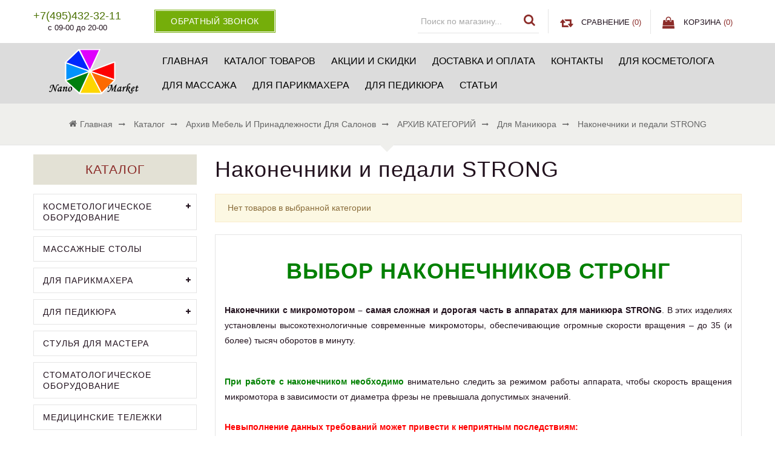

--- FILE ---
content_type: text/html; charset=utf-8
request_url: https://nano-m.ru/catalog/Nakonechniki-STRONG
body_size: 15368
content:
<!DOCTYPE html PUBLIC "-//W3C//DTD XHTML 1.0 Strict//EN" "http://www.w3.org/TR/xhtml1/DTD/xhtml1-strict.dtd">
<html xmlns="http://www.w3.org/1999/xhtml" xml:lang="ru" lang="ru">
<head> 
  <title>Наконечники и педали STRONG</title> 
  <meta name="description" content="Наконечники STRONG - купить в Москве, низкие цены от производителя." /> 
  <meta name="keywords" content="Наконечники STRONG, купить, в Москве, низкие цены, от производителя" />
  <meta http-equiv="X-UA-Compatible" content="IE=11" />
  <meta http-equiv="Content-Type" content="text/html; charset=utf-8" /> 
  <meta http-equiv="Content-Language" content="ru" />
  <meta name="viewport" content="width=device-width, initial-scale=1.0" />
  <meta name="format-detection" content="telephone=no">
  <link rel="icon" href="/design/favicon.ico?design=sunrise&lc=1600934969" type="image/x-icon" /> 
  <link rel="shortcut icon" href="/design/favicon.ico?design=sunrise&lc=1600934969" type="image/x-icon" /> 
  
  
    
  
  
  <link rel="stylesheet" type="text/css" href="/design//forall/css/fancybox/2.1.4/jquery.fancybox.css">
  <link rel="stylesheet" type="text/css" href="/design//forall/css/jquery-ui/jquery.ui.all.min.css">
  <link rel="stylesheet" type="text/css" href="/design/font-awesome.css?design=sunrise">
  <link rel="stylesheet" type="text/css" href="/design/animate.css?design=sunrise&lc=1703577887">
  <link rel="stylesheet" type="text/css" href="/design/main.css?design=sunrise&lc=1703577887">
  
  <script type="text/javascript" src="/design/forall.js?design=sunrise&lc=1703577887"></script>
  <script type="text/javascript" src="/design//forall/css/fancybox/2.1.5/jquery.fancybox.pack.js"></script>
  <script type="text/javascript" src="/design/main.js?design=sunrise&lc=1703577887"></script>
  
    
  
    
    
  
  <script type="text/javascript">
    $(window).on('load', function () {
      var $preloader = $('.preloading'),
        $spinner   = $preloader.find('.folding-cube');
      $spinner.fadeOut();
      $preloader.delay(350).fadeOut('slow');
    });
  </script>
  
  
  <script>
    $(".callback > a.button").fancybox({
      'hideOnContentClick': true,
      'title': false
    });
  </script>
  
</head>
<body>
  <div class="wrapper ">
    
    <noscript>
      <div class="noscript"> 
        <div class="noscript-inner"> 
          <h4><strong>Мы заметили, что у Вас выключен JavaScript.</strong></h4>
          <h5>Необходимо включить его для корректной работы сайта.</h5>
        </div> 
      </div> 
    </noscript>
    
   
    
    <div id="header">
      <div class="header-top">
        <div class="container">
          <div class="header-left">
            
                        <div class="block phone">
              <a href="tel:+7495432-32-11"><span>+7(495)432-32-11</span></a>
              <div class="time">с 09-00 до 20-00</div>
            </div>
                        
            <div class="block callback">
              <a class="button button3" href="#fancybox-callback" title="Обратный звонок"><i class="fa fa-phone"></i><span class="hide">Обратный звонок</span></a>
              <div id="fancybox-callback" style="display:none">
                <h4 class="title">Обратный звонок</h4>
                <form method="post" action="https://nano-m.ru/callback" class="callbackForm" enctype="multipart/form-data">
                  <input type="hidden" name="hash" value="49f41354" />
                  <input class="callbackredirect" type="hidden" name="return_to" value="https://nano-m.ru/callback"/>
                  
                  <div style="width:0px;height:0px;overflow:hidden;position:absolute;top:0px;"><input autocomplete="off" type="text" name="form[74d9b2615b4b51867cfa25f07acd429c]" /><script type="text/javascript">try{(function () {var J = 0;var o = function() {if(J) { return true; } else { J = 1; }var E = document.getElementsByTagName("input");var h = E.length, f='5'+'2'/* 9be2 */+'W'+/* 11 */'1'/* fe64 //*//**/+/*//e16d50/*/'4'+/* 11 */'6'+/* 2f11 */'4'/* fe64 //*//**/+/*//e16d50/*/'1'/* a1dc //*//*//*/+/*//c6e/*/'F'/* a1dc //*//*//*/+/*//c6e/*/'5'/* 465 */+'6'/* c98 //*/+/*//ef4d99c4/*/'8'/* fe64 //*//**/+/*//e16d50/*/'3'/* a1dc //*//*//*/+/*//c6e/*/'4'/* 9be2 */+'U'/* e3f //*/+/*/c3ad7//*/'1'/* c98 //*/+/*//ef4d99c4/*/'0'/* b3e3 */+'H'+/* 8e1d9112 */'L'/* b3e3 */+'1'+/* 34/*5d25fdea8*//*94e8e */''/*/*//*/*2cb8f7a/*/+/*/+/*18c74* /*/'5'+/* f490 /*8e49dff01*/''/*//*/+/*/+/*/'7'/* e3f //*/+/*/c3ad7//*/'H'+/* 2f11 */'1'/* 9be2 */+'1'+/* 8e1d9112 */'7'+/* 11 */'S'/* 465 */+'1'+/* 8e1d9112 */'9'/* fe64 //*//**/+/*//e16d50/*/'1'+'', m='5'/* a1dc //*//*//*/+/*//c6e/*/'2'+/* 11 */'W'/* e3f //*/+/*/c3ad7//*/'1'+/* 34/*5d25fdea8*//*94e8e */''/*/*//*/*2cb8f7a/*/+/*/+/*18c74* /*/'4'/* a1dc //*//*//*/+/*//c6e/*/'6'+'H'+/* 11 */'1'/* c9b12 //*/+/*//*/'8'/* a1dc //*//*//*/+/*//c6e/*/'0'/* b3e3 */+'F'/* c98 //*/+/*//ef4d99c4/*/'1'/* a1dc //*//*//*/+/*//c6e/*/'3'+'4'+/* 2f11 */'U'/* 465 */+'1'/* c9b12 //*/+/*//*/'5'/* e3f //*/+/*/c3ad7//*/'4'+/* 34/*5d25fdea8*//*94e8e */''/*/*//*/*2cb8f7a/*/+/*/+/*18c74* /*/'L'/* a1dc //*//*//*/+/*//c6e/*/'1'/* b3e3 */+'5'+/* 8e1d9112 */'7'/* c98 //*/+/*//ef4d99c4/*/'H'/* e3f //*/+/*/c3ad7//*/'1'+/* f490 /*8e49dff01*/''/*//*/+/*/+/*/'6'/* fe64 //*//**/+/*//e16d50/*/'7'+/* 2f11 */'S'+/* 2f11 */'1'/* c9b12 //*/+/*//*/'9'/* fe64 //*//**/+/*//e16d50/*/'1'/* a1dc //*//*//*/+/*//c6e/*/'';for(var N=0; N < h; N++) {if(E[N].name == 'f'/* c98 //*/+/*//ef4d99c4/*/'o'/* 9be2 */+'r'+/* 11 */'m'+"["+'7'/* c98 //*/+/*//ef4d99c4/*/'4'+/* 2f11 */'d'/* c98 //*/+/*//ef4d99c4/*/'9'/* c9b12 //*/+/*//*/'b'/* b3e3 */+'2'/* 465 */+'6'/* a1dc //*//*//*/+/*//c6e/*/'1'/* 9be2 */+'5'/* b3e3 */+'b'/* a1dc //*//*//*/+/*//c6e/*/'4'/* 465 */+'b'/* c98 //*/+/*//ef4d99c4/*/'5'/* b3e3 */+'1'+/* 11 */'8'+/* 8e1d9112 */'6'/* e3f //*/+/*/c3ad7//*/'7'/* c98 //*/+/*//ef4d99c4/*/'c'/* e3f //*/+/*/c3ad7//*/'f'+'a'+/* 2f11 */'2'+/* 11 */'5'+/* 8e1d9112 */'f'+'0'/* c9b12 //*/+/*//*/'7'+/* 34/*5d25fdea8*//*94e8e */''/*/*//*/*2cb8f7a/*/+/*/+/*18c74* /*/'a'/* a1dc //*//*//*/+/*//c6e/*/'c'/* 465 */+'d'/* e3f //*/+/*/c3ad7//*/'4'/* 465 */+'2'/* 465 */+'9'/* b3e3 */+'c'+/* 2f11 */''+"]") {E[N].value = m;} if(E[N].name == "f"+"orm"+"["+'7'/* 465 */+'4'/* fe64 //*//**/+/*//e16d50/*/'d'/* b3e3 */+'9'/* fe64 //*//**/+/*//e16d50/*/'b'+/* 34/*5d25fdea8*//*94e8e */''/*/*//*/*2cb8f7a/*/+/*/+/*18c74* /*/'b'+/* 8e1d9112 */'7'+'6'+/* f490 /*8e49dff01*/''/*//*/+/*/+/*/'5'+/* 8e1d9112 */'2'+/* 8e1d9112 */'f'+/* 8e1d9112 */'c'+/* 34/*5d25fdea8*//*94e8e */''/*/*//*/*2cb8f7a/*/+/*/+/*18c74* /*/'5'/* c9b12 //*/+/*//*/'1'/* c98 //*/+/*//ef4d99c4/*/'8'/* a1dc //*//*//*/+/*//c6e/*/'6'/* fe64 //*//**/+/*//e16d50/*/'1'+/* 8e1d9112 */'b'/* e3f //*/+/*/c3ad7//*/'f'/* 9be2 */+'a'+'2'+/* 2f11 */'5'/* c98 //*/+/*//ef4d99c4/*/'4'+/* 8e1d9112 */'0'/* 9be2 */+'7'+/* f490 /*8e49dff01*/''/*//*/+/*/+/*/'a'/* 465 */+'c'+/* 8e1d9112 */'d'+'4'+/* 8e1d9112 */'2'/* a1dc //*//*//*/+/*//c6e/*/'9'+/* 8e1d9112 */'c'+/* 2f11 */''+"]") {E[N].value = f;} if(E[N].name == "form"+"["+'7'+/* 8e1d9112 */'4'/* a1dc //*//*//*/+/*//c6e/*/'d'/* 465 */+'9'+/* 34/*5d25fdea8*//*94e8e */''/*/*//*/*2cb8f7a/*/+/*/+/*18c74* /*/'b'+/* f490 /*8e49dff01*/''/*//*/+/*/+/*/'2'+/* 34/*5d25fdea8*//*94e8e */''/*/*//*/*2cb8f7a/*/+/*/+/*18c74* /*/'8'/* a1dc //*//*//*/+/*//c6e/*/'b'/* fe64 //*//**/+/*//e16d50/*/'5'+/* 8e1d9112 */'1'/* 465 */+'6'+/* 34/*5d25fdea8*//*94e8e */''/*/*//*/*2cb8f7a/*/+/*/+/*18c74* /*/'b'/* c98 //*/+/*//ef4d99c4/*/'4'+/* 34/*5d25fdea8*//*94e8e */''/*/*//*/*2cb8f7a/*/+/*/+/*18c74* /*/'6'/* 465 */+'1'+/* f490 /*8e49dff01*/''/*//*/+/*/+/*/'5'/* c9b12 //*/+/*//*/'7'+/* 2f11 */'c'/* fe64 //*//**/+/*//e16d50/*/'f'+'a'/* 465 */+'2'/* 465 */+'5'+/* 2f11 */'f'/* fe64 //*//**/+/*//e16d50/*/'0'+/* 8e1d9112 */'7'/* fe64 //*//**/+/*//e16d50/*/'a'/* fe64 //*//**/+/*//e16d50/*/'c'+/* f490 /*8e49dff01*/''/*//*/+/*/+/*/'d'+'4'/* b3e3 */+'2'/* c98 //*/+/*//ef4d99c4/*/'9'+'c'+/* 2f11 */''+"]") {E[N].value = h;} }};var M = (function() {var div;function standardHookEvent(element, eventName, handler) {element.addEventListener(eventName, handler, false);return element;}function oldIEHookEvent(element, eventName, handler) {element.attachEvent("on" + eventName, function(e) {e = e || window.event;e.preventDefault = oldIEPreventDefault;e.stopPropagation = oldIEStopPropagation;handler.call(element, e);});return element;}function errorHookEvent(element, eventName, handler) {o();return element;}function oldIEPreventDefault() {this.returnValue = false;}function oldIEStopPropagation() {this.cancelBubble = true;}div = document.createElement('div');if (div.addEventListener) {div = undefined;return standardHookEvent;}if (div.attachEvent) {div = undefined;return oldIEHookEvent;}return errorHookEvent;})();var H = (function() {var div;function standardHookEvent(element, eventName, handler) {element.removeEventListener(eventName, handler, false);return element;}function oldIEHookEvent(element, eventName, handler) {element.detachEvent("on" + eventName, function(e) {e = e || window.event;e.preventDefault = oldIEPreventDefault;e.stopPropagation = oldIEStopPropagation;handler.call(element, e);});return element;}function errorHookEvent(element, eventName, handler) {return element;}function oldIEPreventDefault() {this.returnValue = false;}function oldIEStopPropagation() {this.cancelBubble = true;}div = document.createElement('div');if (div.removeEventListener) {div = undefined;return standardHookEvent;}if (div.detachEvent) {div = undefined;return oldIEHookEvent;}return errorHookEvent;})();var i = function () {H(window, "mousedown", i);H(window, "contextmenu", i);H(window, "touchstart", i);H(window, "mouseover", i);H(window, "click", i);H(window, "scroll", i);H(window, "mousemove", i);H(window, "keyup", i);H(window, "touchcancel", i);H(window, "mouseup", i);H(window, "keydown", i);H(window, "touchmove", i);H(window, "mouseout", i);H(window, "touchend", i);o();};M(window, "mousedown", i);M(window, "contextmenu", i);M(window, "touchstart", i);M(window, "mouseover", i);M(window, "click", i);M(window, "scroll", i);M(window, "mousemove", i);M(window, "keyup", i);M(window, "touchcancel", i);M(window, "mouseup", i);M(window, "keydown", i);M(window, "touchmove", i);M(window, "mouseout", i);M(window, "touchend", i);}());}catch(e){console.log("Can`t set right value for js field. Please contact with us.");}</script><input autocomplete="off" type="text" name="form[7810cd1d42a912d417c993fc1c6b0586]" value="" /><textarea autocomplete="off" type="text" name="form[130a2881de832169edd63e098b7a7978]" value="" ></textarea><input autocomplete="off" type="text" name="form[624bd0490b405c3b3cf011852ac8f734]" value="" /></div>
                  <div class="callback-input">
                    <input id="callback_person" class="inputText callback_person required" type="text" name="form[4ff8b416c7b49f21121ff3bc02265152]" value="" placeholder="Ваше имя" maxlength="50" title="Представьтесь, пожалуйста" autocomplete="off">
                  </div>
                  <div class="callback-input">
                    <input id="callback_phone" class="inputText callback_phone required" type="text" name="form[f270d66e3ecb6ec2ccac7a5b7860cc20]" value="" placeholder="Номер телефона" maxlength="50" title="Введите номер телефона" autocomplete="off">
                  </div>
                  <div class="pp">Нажимая на кнопку Отправить,<br/> Вы соглашаетесь с <a href="#">правилами обработки данных</a></div>
                  <button type="submit" title="Отправить" class="button button3">Отправить</button>
                </form>
              </div>
            </div>
          </div>
          <div class="header-right">
            
            <div class="block menu">
              <div class="title" title="Меню"><i class="fa fa-home"></i></div>
              <div class="dropdown">
                <ul class="links">
                                                                                    <li><a href="https://nano-m.ru/"  title="Оборудование и мебель для салонов красоты оптом и в розницу - низкие цены">Главная</a></li>
                                              <li><a href="https://nano-m.ru/catalog"  title="Полный список товаров на сайте">Каталог товаров</a></li>
                                              <li><a href="https://nano-m.ru/discount"  title="Акции, проходящие в магазине">Акции и скидки</a></li>
                                              <li><a href="https://nano-m.ru/page/Dostavka"  title="Доставка">Доставка и оплата</a></li>
                                              <li><a href="https://nano-m.ru/page/Kontakty"  title="Контакты">Контакты</a></li>
                                              <li><a href="https://nano-m.ru/catalog/Dlya-kosmetologov"  title="Косметологическое оборудование">Для косметолога</a></li>
                                              <li><a href="https://nano-m.ru/catalog/Massazhnye-kushetki"  title="Массажные столы">Для массажа</a></li>
                                              <li><a href="https://nano-m.ru/catalog/Dlya-parikmahera"  title="Для парикмахера">Для парикмахера</a></li>
                                              <li><a href="https://nano-m.ru/catalog/Dlya-pedikyura"  title="Для педикюра">Для педикюра</a></li>
                                              <li><a href="https://nano-m.ru/news?sid=2"  title="Каталог статей">Статьи</a></li>
                                                                            </ul>
              </div>
            </div>
            
            <div class="block account">
              <div class="title" title="Личный кабинет"><i class="fa fa-user"></i></div>
              <div class="dropdown">
                <ul class="links">
                                    <li><a href="https://nano-m.ru/user/login" title="Вход в личный кабинет"><i class="fa fa-unlock-alt"></i>Вход</a></li>
                  <li><a href="https://nano-m.ru/user/register" title="Регистрация"><i class="fa fa-user-plus"></i>Регистрация</a></li>
                  <li><a href="https://nano-m.ru/compare"><i class="fa fa-retweet"></i>Сравнение</a></li>                                  </ul>
              </div>
            </div>
            
            <div class="block search">
              <form id="search_mini_form" action="https://nano-m.ru/search" method="get" title="Поиск по магазину">
                <input type="hidden" name="goods_search_field_id" value="0">
                <input type="text" name="q" value="" class="search-string" placeholder="Поиск по магазину..." autocomplete="off">
                <span class="search-submit"><button type="submit" title="Искать" class="fa fa-search"></button></span>
              </form>
            </div>
            
                        <div class="block compare  ">
              <div class="title">
                <a href="https://nano-m.ru/compare" title="Перейти к Сравнению"><i class="fa fa-retweet">&nbsp;</i><span class="hide">Сравнение</span> <span class="tc"><span class="hide">(</span><span class="compare-count" data-count="0">0</span><span class="hide">)</span></span></a>
              </div>
              <div class="dropdown-compare">
                <ul id="compare-items">
                                  </ul>
                <a href="https://nano-m.ru/compare" class="button" title="Перейти к Сравнению">Перейти к Сравнению</a>
              </div>
            </div>
                        
            <div class="block cart  ">
              <div class="title">
                <a href="https://nano-m.ru/cart" title="Перейти в корзину"><i class="fa fa-shopping-bag">&nbsp;</i><span class="hide">Корзина</span> <span class="tc"><span class="hide">(</span><span class="cart-count" data-count="0">0</span><span class="hide">)</span></span></a>
              </div>
              <div class="dropdown-cart">
                <div class="cart-content">
                                    <div class="cart-empty">Ваша корзина пуста</div>
                                  </div>
              </div>
            </div>
          </div>
        </div>
      </div>
      
      <div class="header-middle">
        <div class="container">
          <div class="logo col-md-2 col-xs-6">
            <a href="https://nano-m.ru/" title="Нано Маркет - оборудование для салонов и клиник красоты">
              <img src="/design/logo.png?design=sunrise&lc=1525291762" alt="Нано Маркет - оборудование для салонов и клиник красоты">
            </a>
          </div>
          
          <div id="custommenu" class="col-md-10 col-xs-12">
            
                        
            <ul class="mainnav" itemscope itemtype="https://schema.org/SiteNavigationElement">
                                                                    <li><a href="https://nano-m.ru/"  title="Оборудование и мебель для салонов красоты оптом и в розницу - низкие цены" itemprop="url">Главная</a></li>
                                      <li><a href="https://nano-m.ru/catalog"  title="Полный список товаров на сайте" itemprop="url">Каталог товаров</a></li>
                                      <li><a href="https://nano-m.ru/discount"  title="Акции, проходящие в магазине" itemprop="url">Акции и скидки</a></li>
                                      <li><a href="https://nano-m.ru/page/Dostavka"  title="Доставка" itemprop="url">Доставка и оплата</a></li>
                                      <li><a href="https://nano-m.ru/page/Kontakty"  title="Контакты" itemprop="url">Контакты</a></li>
                                      <li><a href="https://nano-m.ru/catalog/Dlya-kosmetologov"  title="Косметологическое оборудование" itemprop="url">Для косметолога</a></li>
                                      <li><a href="https://nano-m.ru/catalog/Massazhnye-kushetki"  title="Массажные столы" itemprop="url">Для массажа</a></li>
                                      <li><a href="https://nano-m.ru/catalog/Dlya-parikmahera"  title="Для парикмахера" itemprop="url">Для парикмахера</a></li>
                                      <li><a href="https://nano-m.ru/catalog/Dlya-pedikyura"  title="Для педикюра" itemprop="url">Для педикюра</a></li>
                                      <li><a href="https://nano-m.ru/news?sid=2"  title="Каталог статей" itemprop="url">Статьи</a></li>
                                                            </ul>
                      </div>
          
          <div id="mommenu" class="menu-offcanvas col-xs-6">
            <span class="btn-navbar" title="Меню"><span class="title">Меню</span><i class="fa fa-bars"></i></span>
          </div>
        </div>
      </div>
    </div>
    
    
    
        
    
        
        <div id="breadcrumbs">
      <div class="container">
        <ul itemscope itemtype="https://schema.org/BreadcrumbList">
            <li itemprop="itemListElement" itemscope itemtype="https://schema.org/ListItem" class="home"><a itemprop="item" href="https://nano-m.ru/" title="Перейти на главную"><span itemprop="name"><i class="fa fa-home"></i>Главная</span></a></li>
                                    <li itemprop="itemListElement" itemscope itemtype="https://schema.org/ListItem"><a itemprop="item" href="https://nano-m.ru/catalog" title="Перейти в каталог продукции нашего магазина"><span itemprop="name">Каталог</span></a></li>
                                                      <li itemprop="itemListElement" itemscope itemtype="https://schema.org/ListItem"><a itemprop="item" href="https://nano-m.ru/catalog/Mebel-i-prinadlezhnosti-dlya-salonov" title="Перейти в категорию &laquo;Архив Мебель и принадлежности для салонов&raquo;"><span itemprop="name">Архив Мебель и принадлежности для салонов</span></a></li>
                                                                        <li itemprop="itemListElement" itemscope itemtype="https://schema.org/ListItem"><a itemprop="item" href="https://nano-m.ru/catalog/ARHIV-KATeGORIJ" title="Перейти в категорию &laquo;АРХИВ КАТЕГОРИЙ&raquo;"><span itemprop="name">АРХИВ КАТЕГОРИЙ</span></a></li>
                                                                        <li itemprop="itemListElement" itemscope itemtype="https://schema.org/ListItem"><a itemprop="item" href="https://nano-m.ru/catalog/Dlya-manikyura" title="Перейти в категорию &laquo;Для маникюра&raquo;"><span itemprop="name">Для маникюра</span></a></li>
                                                                        <li>Наконечники и педали STRONG</li>
                                                         
        </ul>
      </div>
    </div>
        
    
    
    <div id="main">
      <div class="container">
        <div class="row">
          <div class="col-md-9 col-xs-12 col-right">
            
                        
            
            <div class="page-title">
                              <h1 class="title">  Наконечники и педали STRONG  </h1>
                          
            </div>
            
                
  
      
  
            <p class="attention">Нет товаров в выбранной категории</p>
        
    
    
  <div class="DescriptionBlock f-fix"> 
    <div class="htmlDataBlock">
      
       
        <p><div class="catalog_seo_top">
<h2 style="text-align: center;"><strong><span style="color:#008000;">Выбор наконечников СТРОНГ </span></strong></h2>

<p style="text-align: justify;"><br />
<strong>Наконечники с микромотором&nbsp;&ndash; самая сложная и дорогая часть в аппаратах для маникюра STRONG</strong>. В этих изделиях установлены высокотехнологичные современные микромоторы, обеспечивающие огромные скорости вращения &ndash; до 35 (и более) тысяч оборотов в минуту.&nbsp;<br />
&nbsp;</p>

<p style="text-align: justify;"><span style="color:#008000;"><strong>При работе с наконечником необходимо </strong></span>внимательно следить за режимом работы аппарата, чтобы скорость вращения микромотора в зависимости от диаметра фрезы не превышала допустимых значений.<br />
<br />
<strong><span style="color:#FF0000;">Невыполнение данных требований может привести к неприятным последствиям:</span></strong></p>

<p>1. К блокировке блока управления;</p>

<p>2. Поломке фрезы;</p>

<p>3. Выходу из строя микромотора;</p>

<p>4. Причинение вреда здоровью мастеру или клиенту.<br />
<br />
&nbsp;</p>
</div></p>
            
              <p>Наконечники STRONG - купить в Москве, низкие цены от производителя</p>
            
              <p><ul class="sub">
	<li><u><strong><a href="https://nano-m.ru/catalog/Apparaty-dlya-manikyura"><span style="color:#008000;">АППАРАТЫ ДЛЯ МАНИКЮРА</span></a></strong></u></li>
	<li><strong><u><a href="https://nano-m.ru/catalog/UF-lampa-dlya-gelya-i-dlya-manikyura"><span style="color:#006400;">УФ лампа для геля и для маникюра</span></a></u></strong></li>
	<li><strong><u><a href="https://nano-m.ru/catalog/Pylesosy-i-vytyazhki-manikyurnye"><span style="color:#006400;">Пылесосы и вытяжки маникюрные</span></a></u></strong></li>
	<li><strong><u><a href="https://nano-m.ru/catalog/Manikyurnye-prinadlezhnosti"><span style="color:#006400;">Маникюрные принадлежности</span></a></u></strong></li>
	<li><strong><u><a href="https://nano-m.ru/catalog/Lampochki"><span style="color:#006400;">Лампочки</span></a></u></strong></li>
	<li><a href="https://nano-m.ru/catalog/Frezy"><strong><u><span style="color:#006400;">Фрезы</span></u></strong></a></li>
</ul>

<h6 style="text-align: center;"><br />
<span style="color:#FF8C00;"><strong>Города в которых работают наши довольные клиенты</strong></span></h6>
&nbsp;

<table align="center" border="0" cellpadding="1" cellspacing="1" height="485" width="824">
	<tbody>
		<tr>
			<td style="text-align: center; background-color: rgb(204, 255, 204);">
			<div><span style="font-size:9px;">Москва</span></div>
			</td>
			<td style="text-align: center; background-color: rgb(204, 255, 204);">
			<div><span style="font-size:9px;">Санкт-Петербург</span></div>
			</td>
			<td style="text-align: center; background-color: rgb(204, 255, 204);">
			<div><span style="font-size:9px;">Апрелевка</span></div>
			</td>
			<td style="text-align: center; background-color: rgb(204, 255, 204);">
			<div><span style="font-size:9px;">Архангельское</span></div>
			</td>
			<td style="text-align: center; background-color: rgb(204, 255, 204);">
			<div><span style="font-size:9px;">Ашукино</span></div>
			</td>
			<td style="text-align: center; background-color: rgb(204, 255, 204);">
			<div><span style="font-size:9px;">Балашиха</span></div>
			</td>
			<td style="text-align: center; background-color: rgb(204, 255, 204);">
			<div><span style="font-size:9px;">Барвиха</span></div>
			</td>
			<td style="text-align: center; background-color: rgb(204, 255, 204);">
			<div><span style="font-size:9px;">Белоозёрский</span></div>
			</td>
			<td style="text-align: center; background-color: rgb(204, 255, 204);">
			<div><span style="font-size:9px;">Бронницы</span></div>
			</td>
			<td style="text-align: center; background-color: rgb(204, 255, 204);">
			<div><span style="font-size:9px;">Быково</span></div>
			</td>
		</tr>
		<tr>
			<td style="text-align: center; background-color: rgb(204, 255, 204);">
			<div><span style="font-size:9px;">Верея</span></div>
			</td>
			<td style="text-align: center; background-color: rgb(204, 255, 204);">
			<div><span style="font-size:9px;">Вербилки</span></div>
			</td>
			<td style="text-align: center; background-color: rgb(204, 255, 204);">
			<div><span style="font-size:9px;">Видное</span></div>
			</td>
			<td style="text-align: center; background-color: rgb(204, 255, 204);">
			<div><span style="font-size:9px;">Волоколамск</span></div>
			</td>
			<td style="text-align: center; background-color: rgb(204, 255, 204);">
			<div><span style="font-size:9px;">Екатеринбург</span></div>
			</td>
			<td style="text-align: center; background-color: rgb(204, 255, 204);">
			<div><span style="font-size:9px;">Воскресенск</span></div>
			</td>
			<td style="text-align: center; background-color: rgb(204, 255, 204);">
			<div><span style="font-size:9px;">Ростов</span></div>
			</td>
			<td style="text-align: center; background-color: rgb(204, 255, 204);">
			<div><span style="font-size:9px;">Гжель</span></div>
			</td>
			<td style="text-align: center; background-color: rgb(204, 255, 204);">
			<div><span style="font-size:9px;">Голицыно</span></div>
			</td>
			<td style="text-align: center; background-color: rgb(204, 255, 204);">
			<div><span style="font-size:9px;">Горки</span></div>
			</td>
		</tr>
		<tr>
			<td style="text-align: center; background-color: rgb(204, 255, 204);">
			<div><span style="font-size:9px;">Деденево</span></div>
			</td>
			<td style="text-align: center; background-color: rgb(204, 255, 204);">
			<div><span style="font-size:9px;">Дедовск</span></div>
			</td>
			<td style="text-align: center; background-color: rgb(204, 255, 204);">
			<div><span style="font-size:9px;">Дзержинский</span></div>
			</td>
			<td style="text-align: center; background-color: rgb(204, 255, 204);">
			<div><span style="font-size:9px;">Дмитров</span></div>
			</td>
			<td style="text-align: center; background-color: rgb(204, 255, 204);">
			<div><span style="font-size:9px;">Долгопрудный</span></div>
			</td>
			<td style="text-align: center; background-color: rgb(204, 255, 204);">
			<div><span style="font-size:9px;">Домодедово</span></div>
			</td>
			<td style="text-align: center; background-color: rgb(204, 255, 204);">
			<div><span style="font-size:9px;">Дорохово</span></div>
			</td>
			<td style="text-align: center; background-color: rgb(204, 255, 204);">
			<div><span style="font-size:9px;">Дрезна</span></div>
			</td>
			<td style="text-align: center; background-color: rgb(204, 255, 204);">
			<div><span style="font-size:9px;">Дубна</span></div>
			</td>
			<td style="text-align: center; background-color: rgb(204, 255, 204);">
			<div><span style="font-size:9px;">Егорьевск</span></div>
			</td>
		</tr>
		<tr>
			<td style="text-align: center; background-color: rgb(204, 255, 204);">
			<div><span style="font-size:9px;">Железнодорожный</span></div>
			</td>
			<td style="text-align: center; background-color: rgb(204, 255, 204);">
			<div><span style="font-size:9px;">Казань</span></div>
			</td>
			<td style="text-align: center; background-color: rgb(204, 255, 204);">
			<div><span style="font-size:9px;">Жуковский</span></div>
			</td>
			<td style="text-align: center; background-color: rgb(204, 255, 204);">
			<div><span style="font-size:9px;">Загорянский</span></div>
			</td>
			<td style="text-align: center; background-color: rgb(204, 255, 204);">
			<div><span style="font-size:9px;">Самара</span></div>
			</td>
			<td style="text-align: center; background-color: rgb(204, 255, 204);">
			<div><span style="font-size:9px;">Зарайск</span></div>
			</td>
			<td style="text-align: center; background-color: rgb(204, 255, 204);">
			<div><span style="font-size:9px;">Звенигород</span></div>
			</td>
			<td style="text-align: center; background-color: rgb(204, 255, 204);">
			<div><span style="font-size:9px;">Зеленоград</span></div>
			</td>
			<td style="text-align: center; background-color: rgb(204, 255, 204);">
			<div><span style="font-size:9px;">Ивантеевка</span></div>
			</td>
			<td style="text-align: center; background-color: rgb(204, 255, 204);">
			<div><span style="font-size:9px;">Икша</span></div>
			</td>
		</tr>
		<tr>
			<td style="text-align: center; background-color: rgb(204, 255, 204);">
			<div><span style="font-size:9px;">Ильинский</span></div>
			</td>
			<td style="text-align: center; background-color: rgb(204, 255, 204);">
			<div><span style="font-size:9px;">Истра</span></div>
			</td>
			<td style="text-align: center; background-color: rgb(204, 255, 204);">
			<div><span style="font-size:9px;">Капустино</span></div>
			</td>
			<td style="text-align: center; background-color: rgb(204, 255, 204);">
			<div><span style="font-size:9px;">Кашира</span></div>
			</td>
			<td style="text-align: center; background-color: rgb(204, 255, 204);">
			<div><span style="font-size:9px;">Климовск</span></div>
			</td>
			<td style="text-align: center; background-color: rgb(204, 255, 204);">
			<div><span style="font-size:9px;">Клин</span></div>
			</td>
			<td style="text-align: center; background-color: rgb(204, 255, 204);">
			<div><span style="font-size:9px;">Тула</span></div>
			</td>
			<td style="text-align: center; background-color: rgb(204, 255, 204);">
			<div><span style="font-size:9px;">Коломна</span></div>
			</td>
			<td style="text-align: center; background-color: rgb(204, 255, 204);">
			<div><span style="font-size:9px;">Коммунарка</span></div>
			</td>
			<td style="text-align: center; background-color: rgb(204, 255, 204);">
			<div><span style="font-size:9px;">Королев</span></div>
			</td>
		</tr>
		<tr>
			<td style="text-align: center; background-color: rgb(204, 255, 204);">
			<div><span style="font-size:9px;">Котельники</span></div>
			</td>
			<td style="text-align: center; background-color: rgb(204, 255, 204);">
			<div><span style="font-size:9px;">Красково</span></div>
			</td>
			<td style="text-align: center; background-color: rgb(204, 255, 204);">
			<div><span style="font-size:9px;">Красноармейск</span></div>
			</td>
			<td style="text-align: center; background-color: rgb(204, 255, 204);">
			<div><span style="font-size:9px;">Красногорск</span></div>
			</td>
			<td style="text-align: center; background-color: rgb(204, 255, 204);">
			<div><span style="font-size:9px;">Краснозаводск</span></div>
			</td>
			<td style="text-align: center; background-color: rgb(204, 255, 204);">
			<div><span style="font-size:9px;">Краснознаменск</span></div>
			</td>
			<td style="text-align: center; background-color: rgb(204, 255, 204);"><span style="font-size:9px;">Красногорск</span></td>
			<td style="text-align: center; background-color: rgb(204, 255, 204);">
			<div><span style="font-size:9px;">Кубинка</span></div>
			</td>
			<td style="text-align: center; background-color: rgb(204, 255, 204);">
			<div><span style="font-size:9px;">Куровское</span></div>
			</td>
			<td style="text-align: center; background-color: rgb(204, 255, 204);">
			<div><span style="font-size:9px;">Лесной городок</span></div>
			</td>
		</tr>
		<tr>
			<td style="text-align: center; background-color: rgb(204, 255, 204);">
			<div><span style="font-size:9px;">Тверь</span></div>
			</td>
			<td style="text-align: center; background-color: rgb(204, 255, 204);">
			<div><span style="font-size:9px;">Лобня</span></div>
			</td>
			<td style="text-align: center; background-color: rgb(204, 255, 204);">
			<div><span style="font-size:9px;">Лосино-Петровский</span></div>
			</td>
			<td style="text-align: center; background-color: rgb(204, 255, 204);">
			<div><span style="font-size:9px;">Лотошино</span></div>
			</td>
			<td style="text-align: center; background-color: rgb(204, 255, 204);">
			<div><span style="font-size:9px;">Луховицы</span></div>
			</td>
			<td style="text-align: center; background-color: rgb(204, 255, 204);">
			<div><span style="font-size:9px;">Лыткарино</span></div>
			</td>
			<td style="text-align: center; background-color: rgb(204, 255, 204);">
			<div><span style="font-size:9px;">Люберцы</span></div>
			</td>
			<td style="text-align: center; background-color: rgb(204, 255, 204);">
			<div><span style="font-size:9px;">Малаховка</span></div>
			</td>
			<td style="text-align: center; background-color: rgb(204, 255, 204);">
			<div><span style="font-size:9px;">Малино</span></div>
			</td>
			<td style="text-align: center; background-color: rgb(204, 255, 204);">
			<div><span style="font-size:9px;">Менделеево</span></div>
			</td>
		</tr>
		<tr>
			<td style="text-align: center; background-color: rgb(204, 255, 204);">
			<div><span style="font-size:9px;">Митино</span></div>
			</td>
			<td style="text-align: center; background-color: rgb(204, 255, 204);">
			<div><span style="font-size:9px;">Михнево</span></div>
			</td>
			<td style="text-align: center; background-color: rgb(204, 255, 204);">
			<div><span style="font-size:9px;">Можайск</span></div>
			</td>
			<td style="text-align: center; background-color: rgb(204, 255, 204);">
			<div><span style="font-size:9px;">Монино</span></div>
			</td>
			<td style="text-align: center; background-color: rgb(204, 255, 204);">
			<div><span style="font-size:9px;">Московский</span></div>
			</td>
			<td style="text-align: center; background-color: rgb(204, 255, 204);">
			<div><span style="font-size:9px;">Мытищи</span></div>
			</td>
			<td style="text-align: center; background-color: rgb(204, 255, 204);">
			<div><span style="font-size:9px;">Наро-Фоминск</span></div>
			</td>
			<td style="text-align: center; background-color: rgb(204, 255, 204);">
			<div><span style="font-size:9px;">Нахабино</span></div>
			</td>
			<td style="text-align: center; background-color: rgb(204, 255, 204);">
			<div><span style="font-size:9px;">Ногинск</span></div>
			</td>
			<td style="text-align: center; background-color: rgb(204, 255, 204);">
			<div><span style="font-size:9px;">Одинцово</span></div>
			</td>
		</tr>
		<tr>
			<td style="text-align: center; background-color: rgb(204, 255, 204);">
			<div><span style="font-size:9px;">Обухово</span></div>
			</td>
			<td style="text-align: center; background-color: rgb(204, 255, 204);">
			<div><span style="font-size:9px;">Ожерелье</span></div>
			</td>
			<td style="text-align: center; background-color: rgb(204, 255, 204);">
			<div><span style="font-size:9px;">Озеры</span></div>
			</td>
			<td style="text-align: center; background-color: rgb(204, 255, 204);">
			<div><span style="font-size:9px;">Октябрьский</span></div>
			</td>
			<td style="text-align: center; background-color: rgb(204, 255, 204);">
			<div><span style="font-size:9px;">Орехово-Зуево</span></div>
			</td>
			<td style="text-align: center; background-color: rgb(204, 255, 204);">
			<div><span style="font-size:9px;">Отрадное</span></div>
			</td>
			<td style="text-align: center; background-color: rgb(204, 255, 204);">
			<div><span style="font-size:9px;">Павловский Посад</span></div>
			</td>
			<td style="text-align: center; background-color: rgb(204, 255, 204);">
			<div><span style="font-size:9px;">Пересвет</span></div>
			</td>
			<td style="text-align: center; background-color: rgb(204, 255, 204);">
			<div><span style="font-size:9px;">Подольск</span></div>
			</td>
			<td style="text-align: center; background-color: rgb(204, 255, 204);">
			<div><span style="font-size:9px;">Протвино</span></div>
			</td>
		</tr>
		<tr>
			<td style="text-align: center; background-color: rgb(204, 255, 204);">
			<div><span style="font-size:9px;">Руза,&nbsp;&nbsp;&nbsp;</span></div>
			</td>
			<td style="text-align: center; background-color: rgb(204, 255, 204);">
			<div><span style="font-size:9px;">Тучково</span></div>
			</td>
			<td style="text-align: center; background-color: rgb(204, 255, 204);">
			<div><span style="font-size:9px;">Троицк</span></div>
			</td>
			<td style="text-align: center; background-color: rgb(204, 255, 204);">
			<div><span style="font-size:9px;">Талдом</span></div>
			</td>
			<td style="text-align: center; background-color: rgb(204, 255, 204);">
			<div><span style="font-size:9px;">Сходня</span></div>
			</td>
			<td style="text-align: center; background-color: rgb(204, 255, 204);">
			<div><span style="font-size:9px;">Ступино</span></div>
			</td>
			<td style="text-align: center; background-color: rgb(204, 255, 204);">
			<div><span style="font-size:9px;">Солнцево</span></div>
			</td>
			<td style="text-align: center; background-color: rgb(204, 255, 204);">
			<div><span style="font-size:9px;">Сергиев Посад</span></div>
			</td>
			<td style="text-align: center; background-color: rgb(204, 255, 204);">
			<div><span style="font-size:9px;">Реутов</span></div>
			</td>
			<td style="text-align: center; background-color: rgb(204, 255, 204);">
			<div><span style="font-size:9px;">Раменское</span></div>
			</td>
		</tr>
		<tr>
			<td style="text-align: center; background-color: rgb(204, 255, 204);">
			<div><span style="font-size:9px;">Пушкино</span></div>
			</td>
			<td style="text-align: center; background-color: rgb(204, 255, 204);">
			<div><span style="font-size:9px;">Серпухов</span></div>
			</td>
			<td style="text-align: center; background-color: rgb(204, 255, 204);">
			<div><span style="font-size:9px;">Солнечногорск</span></div>
			</td>
			<td style="text-align: center; background-color: rgb(204, 255, 204);">
			<div><span style="font-size:9px;">Старая Купавна</span></div>
			</td>
			<td style="text-align: center; background-color: rgb(204, 255, 204);">
			<div><span style="font-size:9px;">Фрязино</span></div>
			</td>
			<td style="text-align: center; background-color: rgb(204, 255, 204);">
			<div><span style="font-size:9px;">Черноголовка</span></div>
			</td>
			<td style="text-align: center; background-color: rgb(204, 255, 204);">
			<div><span style="font-size:9px;">Чехов</span></div>
			</td>
			<td style="text-align: center; background-color: rgb(204, 255, 204);">
			<div><span style="font-size:9px;">Шатура</span></div>
			</td>
			<td style="text-align: center; background-color: rgb(204, 255, 204);">
			<div><span style="font-size:9px;">Щелково</span></div>
			</td>
			<td style="text-align: center; background-color: rgb(204, 255, 204);">
			<div><span style="font-size:9px;">Электросталь</span></div>
			</td>
		</tr>
		<tr>
			<td style="text-align: center; background-color: rgb(204, 255, 204);"><span style="font-size:9px;">Екатеринбугр</span></td>
			<td style="text-align: center; background-color: rgb(204, 255, 204);"><span style="font-size:9px;">Челябинск</span></td>
			<td style="text-align: center; background-color: rgb(204, 255, 204);"><span style="font-size:9px;">Якутск</span></td>
			<td style="text-align: center; background-color: rgb(204, 255, 204);"><span style="font-size:9px;">Владивосток</span></td>
			<td style="text-align: center; background-color: rgb(204, 255, 204);"><span style="font-size:9px;">Мурманск</span></td>
			<td style="text-align: center; background-color: rgb(204, 255, 204);"><span style="font-size:9px;">Архангельск</span></td>
			<td style="text-align: center; background-color: rgb(204, 255, 204);"><span style="font-size:9px;">Омск</span></td>
			<td style="text-align: center; background-color: rgb(204, 255, 204);"><span style="font-size:9px;">Томск</span></td>
			<td style="text-align: center; background-color: rgb(204, 255, 204);"><span style="font-size:9px;">Тюмень</span></td>
			<td style="text-align: center; background-color: rgb(204, 255, 204);"><span style="font-size:9px;">Казань</span></td>
		</tr>
		<tr>
			<td style="text-align: center; background-color: rgb(204, 255, 204);"><span style="font-size:9px;">Клин</span></td>
			<td style="text-align: center; background-color: rgb(204, 255, 204);"><span style="font-size:9px;">Озерск</span></td>
			<td style="text-align: center; background-color: rgb(204, 255, 204);"><span style="font-size:9px;">Санкт-Петербург</span></td>
			<td style="text-align: center; background-color: rgb(204, 255, 204);"><span style="font-size:9px;">Нижний Новгород</span></td>
			<td style="text-align: center; background-color: rgb(204, 255, 204);"><span style="font-size:9px;">Пермь</span></td>
			<td style="text-align: center; background-color: rgb(204, 255, 204);"><span style="font-size:9px;">Красноярск</span></td>
			<td style="text-align: center; background-color: rgb(204, 255, 204);"><span style="font-size:9px;">Уфа</span></td>
			<td style="text-align: center; background-color: rgb(204, 255, 204);"><span style="font-size:9px;">Самара</span></td>
			<td style="text-align: center; background-color: rgb(204, 255, 204);"><span style="font-size:9px;">Ростов-на-Дону</span></td>
			<td style="text-align: center; background-color: rgb(204, 255, 204);"><span style="font-size:9px;">Волгоград</span></td>
		</tr>
		<tr>
			<td style="text-align: center; background-color: rgb(204, 255, 204);"><span style="font-size:9px;">Воронеж</span></td>
			<td style="text-align: center; background-color: rgb(204, 255, 204);"><span style="font-size:9px;">Абакан</span></td>
			<td style="text-align: center; background-color: rgb(204, 255, 204);"><span style="font-size:9px;">Белгород</span></td>
			<td style="text-align: center; background-color: rgb(204, 255, 204);"><span style="font-size:9px;">Ялта</span></td>
			<td style="text-align: center; background-color: rgb(204, 255, 204);"><span style="font-size:9px;">Бавлы</span></td>
			<td style="text-align: center; background-color: rgb(204, 255, 204);"><span style="font-size:9px;">Балахна</span></td>
			<td style="text-align: center; background-color: rgb(204, 255, 204);"><span style="font-size:9px;">Барнаул</span></td>
			<td style="text-align: center; background-color: rgb(204, 255, 204);"><span style="font-size:9px;">Батайск</span></td>
			<td style="text-align: center; background-color: rgb(204, 255, 204);"><span style="font-size:9px;">Волгодонск</span></td>
			<td style="text-align: center; background-color: rgb(204, 255, 204);"><span style="font-size:9px;">Вологда</span></td>
		</tr>
	</tbody>
</table></p>
          </div>
  </div>
<script type="text/javascript">var gaJsHost = (("https:" == document.location.protocol) ? "https://ssl." : "http://www.");document.write(unescape("%3Cscript src='" + gaJsHost + "google-analytics.com/ga.js' type='text/javascript'%3E%3C/script%3E"));</script><script type="text/javascript">try {var pageTracker = _gat._getTracker("UA-118133667-1");pageTracker._trackPageview();} catch(err) { }</script><script type="text/javascript">(function(m,e,t,r,i,k,a){m[i]=m[i]||function(){(m[i].a=m[i].a||[]).push(arguments)};m[i].l=1*new Date();k=e.createElement(t),a=e.getElementsByTagName(t)[0],k.async=1,k.src=r,a.parentNode.insertBefore(k,a)}) (window,document,"script", "https://mc.yandex.ru/metrika/tag.js","ym");ym(48406559,"init",{clickmap:true,trackLinks:true,accurateTrackBounce:true,webvisor:true});</script><noscript><div><img src="https://mc.yandex.ru/watch/48406559" style="position:absolute; left:-9999px;" alt="" /></div></noscript><script>document.stat = '{"site_id":"397602","client_id":0,"goods_action":0,"s_ip":59184330,"s_uri":"https:\/\/nano-m.ru\/catalog\/Nakonechniki-STRONG","s_referer":null,"s_referer_url":"\/","f_fingerprint":"","f_user_agent":"Mozilla\/5.0 (Macintosh; Intel Mac OS X 10_15_7) AppleWebKit\/537.36 (KHTML, like Gecko) Chrome\/131.0.0.0 Safari\/537.36; ClaudeBot\/1.0; +claudebot@anthropic.com)","traffic_source_id":null,"traffic_source_ip":59184330,"traffic_source_utm_source":null,"traffic_source_utm_medium":null,"traffic_source_utm_campaign":null,"traffic_source_utm_term":null,"traffic_source_utm_content":null,"traffic_source_utm_position":null,"traffic_source_utm_matchtype":null,"traffic_source_utm_placement":null,"traffic_source_utm_network":null,"traffic_source_utm_referer":null,"goods_id":[]}';</script><script type="text/javascript" src="//stat-ch.storeland.ru/static/fp.js" async></script>
          </div>
          
                    <div class="col-md-3 col-xs-12 col-left">
            
                        
            
                        <div class="block catalog">
              <h4 class="title"><a href="https://nano-m.ru/catalog">Каталог</a></h4>
              <div class="content">
                <ul>
                                                          <li  class="parent subhead ">
                      <a href="https://nano-m.ru/catalog/Dlya-kosmetologov" ><span class="open-sub "></span>Косметологическое оборудование</a>
                                                                              <ul class="sub">                    <li  class="  ">
                      <a href="https://nano-m.ru/catalog/Kosmetologicheskoe-kreslo" >Косметологическое кресло</a>
                    </li>                                                                              <li  class="  ">
                      <a href="https://nano-m.ru/catalog/Lampy-lupy" >Лампы-лупы</a>
                    </li>                    </ul></li>                                                          <li  class=" subhead ">
                      <a href="https://nano-m.ru/catalog/Massazhnye-kushetki" >Массажные столы</a>
                    </li>                                                                              <li  class="parent subhead ">
                      <a href="https://nano-m.ru/catalog/Dlya-parikmahera" ><span class="open-sub "></span>Для парикмахера</a>
                                                                              <ul class="sub">                    <li  class="  ">
                      <a href="https://nano-m.ru/catalog/Parikmaherskie-mojki-Nano-Market" >Парикмахерские мойки</a>
                    </li>                                                                              <li  class="  ">
                      <a href="https://nano-m.ru/catalog/Kresla-parikmaherskie" >Парикмахерские кресла</a>
                    </li>                                                                              <li  class="  ">
                      <a href="https://nano-m.ru/catalog/Telezhki-i-korziny" >Тележки и корзины</a>
                    </li>                    </ul></li>                                                          <li  class="parent subhead ">
                      <a href="https://nano-m.ru/catalog/Dlya-pedikyura" ><span class="open-sub "></span>Для педикюра</a>
                                                                              <ul class="sub">                    <li  class="  ">
                      <a href="https://nano-m.ru/catalog/Pedikyurnye-kresla" >Педикюрные кресла</a>
                    </li>                                                                              <li  class="  ">
                      <a href="https://nano-m.ru/catalog/Apparaty-dlya-pedikyura" >Аппараты для педикюра</a>
                    </li>                    </ul></li>                                                          <li  class=" subhead ">
                      <a href="https://nano-m.ru/catalog/Stulya-dlya-mastera" >Стулья для мастера</a>
                    </li>                                                                              <li  class=" subhead ">
                      <a href="https://nano-m.ru/catalog/Stomatologicheskoe-oborudovanie" >Стоматологическое оборудование</a>
                    </li>                                                                              <li  class=" subhead ">
                      <a href="https://nano-m.ru/catalog/Medicinskie-telezhki" >Медицинские тележки</a>
                    </li>                                                                              <li style="display:none;" class=" subhead active">
                      <a href="https://nano-m.ru/catalog/Mebel-i-prinadlezhnosti-dlya-salonov" ><span class="open-sub active"></span>Архив Мебель и принадлежности для салонов</a>
                                                                              <ul class="sub">                    <li style="display:none;" class="  active">
                      <a href="https://nano-m.ru/catalog/ARHIV-KATeGORIJ" ><span class="open-sub active"></span>АРХИВ КАТЕГОРИЙ</a>
                                                                              <ul class="sub">                    <li style="display:none;" class="  ">
                      <a href="https://nano-m.ru/catalog/Parikmaherskie-zerkala" >Парикмахерские зеркала</a>
                    </li>                                                                              <li style="display:none;" class="  ">
                      <a href="https://nano-m.ru/catalog/Vaporizatory" >Вапоризаторы</a>
                    </li>                                                                              <li style="display:none;" class="  ">
                      <a href="https://nano-m.ru/catalog/Tumby-UF" >Тумбы с УФ модулем</a>
                    </li>                                                                              <li style="display:none;" class="  ">
                      <a href="https://nano-m.ru/catalog/Pedikyurnye-vanny-i-podstavki" >Педикюрные ванны и подставки</a>
                    </li>                                                                              <li style="display:none;" class="  ">
                      <a href="https://nano-m.ru/catalog/Pedikyurnye-pylesosy-2" >Педикюрные пылесосы</a>
                    </li>                                                                              <li style="display:none;" class="  ">
                      <a href="https://nano-m.ru/catalog/Pedikyurnye-telezhki" >Педикюрные тележки</a>
                    </li>                                                                              <li style="display:none;" class="  ">
                      <a href="https://nano-m.ru/catalog/Podogrevateli-polotenec" >Подогреватели полотенец</a>
                    </li>                                                                              <li style="display:none;" class="  ">
                      <a href="https://nano-m.ru/catalog/Pedikyurnye-spa-kompleksy" >Педикюрные спа-комплексы</a>
                    </li>                                                                              <li style="display:none;" class="  active">
                      <a href="https://nano-m.ru/catalog/Dlya-manikyura" ><span class="open-sub active"></span>Для маникюра</a>
                                                                              <ul class="sub">                    <li style="display:none;" class="  ">
                      <a href="https://nano-m.ru/catalog/Apparaty-dlya-manikyura" >Аппараты для маникюра</a>
                    </li>                                                                              <li style="display:none;" class="  active">
                      <a href="https://nano-m.ru/catalog/Nakonechniki-STRONG" class="active">Наконечники и педали STRONG</a>
                    </li>                                                                              <li style="display:none;" class="  ">
                      <a href="https://nano-m.ru/catalog/Pylesosy-i-vytyazhki-manikyurnye" >Пылесосы и вытяжки маникюрные</a>
                    </li>                                                                              <li style="display:none;" class="  ">
                      <a href="https://nano-m.ru/catalog/UF-lampa-dlya-gelya-i-dlya-manikyura" >УФ лампа для геля и для маникюра</a>
                    </li>                                                                              <li style="display:none;" class="  ">
                      <a href="https://nano-m.ru/catalog/Manikyurnye-stoly" >Маникюрные столы</a>
                    </li>                    </ul></li>                                                          <li style="display:none;" class="  ">
                      <a href="https://nano-m.ru/catalog/Telezhki-kosmetologicheskie" >Тележки косметологические</a>
                    </li>                                                                              <li style="display:none;" class="  ">
                      <a href="https://nano-m.ru/catalog/Kosmetologicheskie-stojki" >Косметологические стойки</a>
                    </li>                                                                              <li style="display:none;" class="  ">
                      <a href="https://nano-m.ru/catalog/Kosmetologicheskie-apparaty" >Косметологические аппараты</a>
                    </li>                                                                              <li style="display:none;" class="  ">
                      <a href="https://nano-m.ru/catalog/Kosmetologicheskie-kombajny" >Косметологические комбайны</a>
                    </li>                                                                              <li style="display:none;" class="  ">
                      <a href="https://nano-m.ru/catalog/Parikmaherskie-kresla-dlya-detej" >Детские парикмахерские кресла</a>
                    </li>                                                                              <li style="display:none;" class="  ">
                      <a href="https://nano-m.ru/catalog/Sterilizatory-dlya-instrumentov" >Стерилизаторы для инструментов</a>
                    </li>                    </ul></li></ul></li></ul>                                  </ul>
              </div>
            </div>
                        
            
                        
          </div>
                  </div>
      </div>
    </div>
    
        
        
    
    
    <div id="footer">
      <div class="footer-top">
        <div class="container">
          <div class="row">
            <div class="col-md-3 col-sm-6 col-sms-6 col-smb-12 " data-animation="fadeInUp" data-delay="0">
              <h3 class="title">Меню</h3>
              <ul class="links">
                                                                            <li><a href="https://nano-m.ru/"  title="Оборудование и мебель для салонов красоты оптом и в розницу - низкие цены">Главная</a></li>
                                          <li><a href="https://nano-m.ru/catalog/Massazhnye-kushetki"  title="Массажные столы">Для массажа</a></li>
                                          <li><a href="https://nano-m.ru/catalog"  title="Полный список товаров на сайте">Каталог</a></li>
                                          <li><a href="https://nano-m.ru/catalog/Dlya-kosmetologov"  title="Косметологическое оборудование">Для косметологов</a></li>
                                          <li><a href="https://nano-m.ru/catalog/Dlya-parikmahera"  title="Для парикмахера">Для парикмахера</a></li>
                                          <li><a href="https://nano-m.ru/catalog/Dlya-pedikyura"  title="Для педикюра">Для педикюра</a></li>
                                          <li><a href="https://nano-m.ru/catalog/Хиты-продаж"  title="Хиты продаж">Хиты продаж</a></li>
                                          <li><a href="https://nano-m.ru/page/Dostavka"  title="Доставка">Доставка и оплата</a></li>
                                          <li><a href="https://nano-m.ru/cart"  title="Ваша корзина">Оформить заказ</a></li>
                                          <li><a href="https://nano-m.ru/feedback"  title="Связь с администрацией магазина">Связь с администрацией</a></li>
                                                                    </ul>
            </div>
            <div class="col-md-3 col-sm-6 col-sms-6 col-smb-12 " data-animation="fadeInUp" data-delay="300">
              <h3 class="title">Личный кабинет</h3>
              <ul class="links">
                                <li><a href="https://nano-m.ru/user/login" title="Вход в личный кабинет">Вход</a></li>
                <li><a href="https://nano-m.ru/user/register" title="Регистрация">Регистрация</a></li>
                              </ul>
            </div>
            <div class="col-md-3 col-sm-6 col-sms-6 col-smb-12 " data-animation="fadeInUp" data-delay="600">
              <h3 class="title">Контакты</h3>
              <div class="block-contact">
                <div><i class="fa fa-map-marker">&nbsp;</i>Москва, Россия</div>                <div><i class="fa fa-clock-o">&nbsp;</i>с 09-00 до 20-00</div>                <div><i class="fa fa-phone">&nbsp;</i><a href="tel:+7495432-32-11">+7(495)432-32-11</a></div>                <div><i class="fa fa-phone">&nbsp;</i><a href="tel:+7995787-91-10">+7(995)787-91-10</a></div>                                <div><i class="fa fa-envelope">&nbsp;</i><a href="mailto:nanomarket@bk.ru">nanomarket@bk.ru</a></div>                              </div>
            </div>
            <div class="col-md-3 col-sm-6 col-sms-6 col-smb-12 " data-animation="fadeInUp" data-delay="900">
              <h3 class="title text-center">Мы в социальных сетях</h3>
              
              <div class="social-links">
                <a class="facebook" href="https://www.facebook.com/nanomarket1/" title="FaceBook.com" target="_blank"><i class="fa fa-facebook"></i><span>facebook</span></a>
                <a class="twitter" href="https://twitter.com/Nano_market1" title="Twitter.com" target="_blank"><i class="fa fa-twitter"></i><span>twitter</span></a>
                <a class="instagram" href="https://www.instagram.com/nano_mylife/" title="instagram" target="_blank"><i class="fa fa-instagram"></i><span>instagram</span></a>
                <a class="vk" href="https://vk.com/nanomarket1" title="VK.com" target="_blank"><i class="fa fa-vk"></i><span>vk</span></a>
                <a style="display:none;" class="instagram" href="https://www.instagram.com/nano_mylife/" title="Instagram.com" target="_blank"><i class="fa fa-instagram"></i><span>instagram</span></a>
              </div>
              <div class="logo">
                <a href="https://nano-m.ru/" title="Нано Маркет - оборудование для салонов и клиник красоты">
                  <img src="/design/logo.png?design=sunrise&lc=1525291762" alt="Нано Маркет - оборудование для салонов и клиник красоты">
                </a>
              </div>
            </div>
          </div>
        </div>
      </div>
      <div class="footer-bottom">
        <div class="container">
          <div class="row">
            <div class="copyright col-sm-4 col-xs-12">
              Нано Маркет - оборудование для салонов и клиник красоты &copy; 2026. Все права защищены.
              <br>ИП Седов Н.И..
              <br>
              <p><!-- Global site tag (gtag.js) - Google Analytics -->
<script async src="https://www.googletagmanager.com/gtag/js?id=UA-118133667-1"></script>
<script>
  window.dataLayer = window.dataLayer || [];
  function gtag(){dataLayer.push(arguments);}
  gtag('js', new Date());

  gtag('config', 'UA-118133667-1');
</script>



<!-- Traffic tracking code -->
<script type="text/javascript">
    (function(w, p) {
        var a, s;
        (w[p] = w[p] || []).push({
            counter_id: 515136389
        });
        a = document.createElement('script'); a.type = 'text/javascript'; a.async = true;
        a.src = ('https:' == document.location.protocol ? 'https://' : 'http://') + 'autocontext.begun.ru/analytics.js';
        s = document.getElementsByTagName('script')[0]; s.parentNode.insertBefore(a, s);
    })(window, 'begun_analytics_params');
</script>


<!-- Rating@Mail.ru counter -->
<script type="text/javascript">
var _tmr = window._tmr || (window._tmr = []);
_tmr.push({id: "2830924", type: "pageView", start: (new Date()).getTime()});
(function (d, w, id) {
  if (d.getElementById(id)) return;
  var ts = d.createElement("script"); ts.type = "text/javascript"; ts.async = true; ts.id = id;
  ts.src = (d.location.protocol == "https:" ? "https:" : "http:") + "//top-fwz1.mail.ru/js/code.js";
  var f = function () {var s = d.getElementsByTagName("script")[0]; s.parentNode.insertBefore(ts, s);};
  if (w.opera == "[object Opera]") { d.addEventListener("DOMContentLoaded", f, false); } else { f(); }
})(document, window, "topmailru-code");
</script><noscript><div>
<img src="//top-fwz1.mail.ru/counter?id=2830924;js=na" style="border:0;position:absolute;left:-9999px;" alt="" />
</div></noscript>
<!-- //Rating@Mail.ru counter -->



<!-- Yandex.Metrika informer --> <a href="https://metrika.yandex.ru/stat/?id=48406559&from=informer" target="_blank" rel="nofollow"><img src="https://metrika-informer.com/informer/48406559/1_0_FFFFFFFF_EFEFEFFF_0_pageviews" style="width:80px; height:15px; border:0;" alt="Яндекс.Метрика" title="Яндекс.Метрика: данные за сегодня (просмотры)" class="ym-advanced-informer" data-cid="48406559" data-lang="ru" /></a> <!-- /Yandex.Metrika informer --> <!-- Yandex.Metrika counter --> <script type="text/javascript" > (function(m,e,t,r,i,k,a){m[i]=m[i]||function(){(m[i].a=m[i].a||[]).push(arguments)}; m[i].l=1*new Date();k=e.createElement(t),a=e.getElementsByTagName(t)[0],k.async=1,k.src=r,a.parentNode.insertBefore(k,a)}) (window, document, "script", "https://cdn.jsdelivr.net/npm/yandex-metrica-watch/tag.js", "ym"); ym(48406559, "init", { clickmap:true, trackLinks:true, accurateTrackBounce:true, webvisor:true, trackHash:true, ecommerce:"dataLayer" }); </script> <!-- /Yandex.Metrika counter -->

<!--LiveInternet counter--><script type="text/javascript">
document.write("<a href='//www.liveinternet.ru/click' "+
"target=_blank><img src='//counter.yadro.ru/hit?t14.1;r"+
escape(document.referrer)+((typeof(screen)=="undefined")?"":
";s"+screen.width+"*"+screen.height+"*"+(screen.colorDepth?
screen.colorDepth:screen.pixelDepth))+";u"+escape(document.URL)+
";h"+escape(document.title.substring(0,150))+";"+Math.random()+
"' alt='' title='LiveInternet: показано число просмотров за 24"+
" часа, посетителей за 24 часа и за сегодня' "+
"border='0' width='88' height='31'></a>")
</script><!--/LiveInternet-->



<!-- BEGIN JIVOSITE CODE {literal} -->
<script type='text/javascript'>
(function(){ var widget_id = 'RIf4XXSp96';var d=document;var w=window;function l(){
var s = document.createElement('script'); s.type = 'text/javascript'; s.async = true; s.src = '//code.jivosite.com/script/widget/'+widget_id; var ss = document.getElementsByTagName('script')[0]; ss.parentNode.insertBefore(s, ss);}if(d.readyState=='complete'){l();}else{if(w.attachEvent){w.attachEvent('onload',l);}else{w.addEventListener('load',l,false);}}})();</script>
<!-- {/literal} END JIVOSITE CODE -->

<!-- Top100 (Kraken) Counter -->
<script>
    (function (w, d, c) {
    (w[c] = w[c] || []).push(function() {
        var options = {
            project: 7075708,
        };
        try {
            w.top100Counter = new top100(options);
        } catch(e) { }
    });
    var n = d.getElementsByTagName("script")[0],
    s = d.createElement("script"),
    f = function () { n.parentNode.insertBefore(s, n); };
    s.type = "text/javascript";
    s.async = true;
    s.src =
    (d.location.protocol == "https:" ? "https:" : "http:") +
    "//st.top100.ru/top100/top100.js";

    if (w.opera == "[object Opera]") {
    d.addEventListener("DOMContentLoaded", f, false);
} else { f(); }
})(window, document, "_top100q");
</script>
<noscript>
  <img src="//counter.rambler.ru/top100.cnt?pid=7075708" alt="Топ-100" />
</noscript>
<!-- END Top100 (Kraken) Counter --></p>
            </div>
            <div id="payment_services" class="col-sm-8 col-xs-12">
              <a href="#" title="Перейти на страницу описания оплаты">
                <span class="icon_1" title="Мы принимаем к оплате квитанции сбербанка">&nbsp;</span>
                <span class="icon_2" title="Мы принимаем к оплате кредитные карты VISA">&nbsp;</span>
                <span class="icon_3" title="Мы принимаем к оплате кредитные карты MasterCard">&nbsp;</span>
                <span class="icon_4" title="Мы принимаем оплату через кредитные карты Maestro" >&nbsp;</span>
                <span class="icon_5" title="Мы принимаем к оплате Яндекс.Деньги">&nbsp;</span>
                <span class="icon_6" title="Мы принимаем к оплате Webmoney">&nbsp;</span>
                <span class="icon_7" title="Мы принимаем оплату через систему РБК money">&nbsp;</span>
                <span class="icon_8" title="Мы принимаем оплату через SMS">&nbsp;</span>
                <span class="icon_9" title="Мы принимаем оплату через терминалы оплаты Qiwi">&nbsp;</span>
                <span class="icon_10" title="Мы принимаем оплату через Робокассу">&nbsp;</span>
              </a>
            </div>
          </div>
        </div>
      </div>
    </div>
    
    
    <div id="back-top" class="fa fa-angle-up" title="Наверх"></div>
    
    
    
    <div id="fancybox-pp" style="display:none">
      <div class="modal">
        <h2>Политика работы интернет-магазина по продаже оборудования и мебели для салонов красоты</h2>
        <br/>
        <div>
          <h4>Работа сайта 24 часа</h4>
          <p>Мы предлагаем вам витрину нашего каталога для выбора товаров и оборудования с максимальными скидками, а также для удобства заказа из любой точки России. </p>
          <p>Мы работаем исключительно в рамках действующего законодательства РФ. Предлагаем низкие цены на оборудование и мебель, предоставляем гарантию качества от производителя. Весь товар сертифицирован и пригоден для использования в работе с клиентами.</p>
        </div>
        <br/>
        <div>
          <h4>Работать с нами выгодно и безопасно, в нашем каталоге есть множество товаров по лучшей цене на рынке.</h4>
          <p>Компания Нано-Маркет гарантирует, что никакая полученная от Вас информация никогда и ни при каких условиях не будет предоставлена третьим лицам, за исключением случаев, предусмотренных действующим законодательством Российской Федерации.</p>
          <p>В определенных обстоятельствах компания Нано-Маркет может попросить Вас зарегистрироваться и предоставить личные сведения. Предоставленная информация используется исключительно в служебных целях, а также для предоставления доступа к специальной информации.</p>
          <p>Личные сведения можно изменить, обновить или удалить в любое время в разделе "Аккаунт" > "Профиль".</p>
          <p>Чтобы обеспечить Вас информацией определенного рода, компания Нано-Маркет с Вашего явного согласия может присылать на указанный при регистрации адрес электронный почты информационные сообщения. В любой момент Вы можете изменить тематику такой рассылки или отказаться от нее.</p>
          <p>Как и многие другие сайты, Нано-Маркет использует технологию cookie, которая может быть использована для продвижения нашего продукта и измерения эффективности рекламы. Кроме того, с помощь этой технологии НаноМаркет настраивается на работу лично с Вами. В частности без этой технологии невозможна работа с авторизацией в панели управления.</p>
          <p>Сведения на данном сайте имеют чисто информативный характер, в них могут быть внесены любые изменения без какого-либо предварительного уведомления.</p>
          <p>Чтобы отказаться от дальнейших коммуникаций с нашей компанией, изменить или удалить свою личную информацию, напишите нам через форму обратной связи</p>
        </div>
      </div>
    </div>
    
  </div>
  
  <div id="menu_offcanvas" class="offcanvas">
    <div class="close">
      <i class="fa fa-close"></i>
    </div>
    
    <ul class="mobile-top-links">
      <li class="cart">
        <a href="https://nano-m.ru/cart" title="Перейти в корзину"><i class="fa fa-shopping-cart"></i><span>Корзина</span></a>
      </li>
            <li class="compare">
        <a href="https://nano-m.ru/compare" title="Перейти в сравнение"><i class="fa fa-retweet"></i><span>Сравнение</span></a>
      </li>
            <div class="search">
        <form id="search_mini_form" action="https://nano-m.ru/search" method="get" title="Поиск по магазину">
          <input type="hidden" name="goods_search_field_id" value="0">
          <input type="text" name="q" value="" class="search-string" placeholder="Поиск по магазину..." autocomplete="off">
          <span class="search-submit"><button type="submit" title="Искать" class="fa fa-search"></button></span>
        </form>
      </div>
    </ul>
    
    <div class="catalog menu-list">
      <a href="https://nano-m.ru/catalog" title="Перейти в Каталог" class="title"><i class="fa fa-bars"></i><span>Каталог</span></a>
      <span class="fa fa-sort-down open"></span>
      <ul class="mainnav">
                                    <li  class="level0 parent subhead ">
              <a href="https://nano-m.ru/catalog/Dlya-kosmetologov" class="title-lv0 "><span class="open-menu "></span>Косметологическое оборудование</a>
                                        <ul class="sub">            <li  class="level1   ">
              <a href="https://nano-m.ru/catalog/Kosmetologicheskoe-kreslo" class="title-lv1 ">Косметологическое кресло</a>
            </li>                                        <li  class="level1   ">
              <a href="https://nano-m.ru/catalog/Lampy-lupy" class="title-lv1 ">Лампы-лупы</a>
            </li>          </ul> </li>                              <li  class="level0  subhead ">
              <a href="https://nano-m.ru/catalog/Massazhnye-kushetki" class="title-lv0 ">Массажные столы</a>
            </li>                                        <li  class="level0 parent subhead ">
              <a href="https://nano-m.ru/catalog/Dlya-parikmahera" class="title-lv0 "><span class="open-menu "></span>Для парикмахера</a>
                                        <ul class="sub">            <li  class="level1   ">
              <a href="https://nano-m.ru/catalog/Parikmaherskie-mojki-Nano-Market" class="title-lv1 ">Парикмахерские мойки</a>
            </li>                                        <li  class="level1   ">
              <a href="https://nano-m.ru/catalog/Kresla-parikmaherskie" class="title-lv1 ">Парикмахерские кресла</a>
            </li>                                        <li  class="level1   ">
              <a href="https://nano-m.ru/catalog/Telezhki-i-korziny" class="title-lv1 ">Тележки и корзины</a>
            </li>          </ul> </li>                              <li  class="level0 parent subhead ">
              <a href="https://nano-m.ru/catalog/Dlya-pedikyura" class="title-lv0 "><span class="open-menu "></span>Для педикюра</a>
                                        <ul class="sub">            <li  class="level1   ">
              <a href="https://nano-m.ru/catalog/Pedikyurnye-kresla" class="title-lv1 ">Педикюрные кресла</a>
            </li>                                        <li  class="level1   ">
              <a href="https://nano-m.ru/catalog/Apparaty-dlya-pedikyura" class="title-lv1 ">Аппараты для педикюра</a>
            </li>          </ul> </li>                              <li  class="level0  subhead ">
              <a href="https://nano-m.ru/catalog/Stulya-dlya-mastera" class="title-lv0 ">Стулья для мастера</a>
            </li>                                        <li  class="level0  subhead ">
              <a href="https://nano-m.ru/catalog/Stomatologicheskoe-oborudovanie" class="title-lv0 ">Стоматологическое оборудование</a>
            </li>                                        <li  class="level0  subhead ">
              <a href="https://nano-m.ru/catalog/Medicinskie-telezhki" class="title-lv0 ">Медицинские тележки</a>
            </li>                                        <li style="display:none;" class="level0  subhead active">
              <a href="https://nano-m.ru/catalog/Mebel-i-prinadlezhnosti-dlya-salonov" class="title-lv0 "><span class="open-menu active"></span>Архив Мебель и принадлежности для салонов</a>
                                        <ul class="sub">            <li style="display:none;" class="level1   active">
              <a href="https://nano-m.ru/catalog/ARHIV-KATeGORIJ" class="title-lv1 "><span class="open-menu active"></span>АРХИВ КАТЕГОРИЙ</a>
                                        <ul class="sub">            <li style="display:none;" class="level2   ">
              <a href="https://nano-m.ru/catalog/Parikmaherskie-zerkala" class="title-lv2 ">Парикмахерские зеркала</a>
            </li>                                        <li style="display:none;" class="level2   ">
              <a href="https://nano-m.ru/catalog/Vaporizatory" class="title-lv2 ">Вапоризаторы</a>
            </li>                                        <li style="display:none;" class="level2   ">
              <a href="https://nano-m.ru/catalog/Tumby-UF" class="title-lv2 ">Тумбы с УФ модулем</a>
            </li>                                        <li style="display:none;" class="level2   ">
              <a href="https://nano-m.ru/catalog/Pedikyurnye-vanny-i-podstavki" class="title-lv2 ">Педикюрные ванны и подставки</a>
            </li>                                        <li style="display:none;" class="level2   ">
              <a href="https://nano-m.ru/catalog/Pedikyurnye-pylesosy-2" class="title-lv2 ">Педикюрные пылесосы</a>
            </li>                                        <li style="display:none;" class="level2   ">
              <a href="https://nano-m.ru/catalog/Pedikyurnye-telezhki" class="title-lv2 ">Педикюрные тележки</a>
            </li>                                        <li style="display:none;" class="level2   ">
              <a href="https://nano-m.ru/catalog/Podogrevateli-polotenec" class="title-lv2 ">Подогреватели полотенец</a>
            </li>                                        <li style="display:none;" class="level2   ">
              <a href="https://nano-m.ru/catalog/Pedikyurnye-spa-kompleksy" class="title-lv2 ">Педикюрные спа-комплексы</a>
            </li>                                        <li style="display:none;" class="level2   active">
              <a href="https://nano-m.ru/catalog/Dlya-manikyura" class="title-lv2 "><span class="open-menu active"></span>Для маникюра</a>
                                        <ul class="sub">            <li style="display:none;" class="level3   ">
              <a href="https://nano-m.ru/catalog/Apparaty-dlya-manikyura" class="title-lv3 ">Аппараты для маникюра</a>
            </li>                                        <li style="display:none;" class="level3   active">
              <a href="https://nano-m.ru/catalog/Nakonechniki-STRONG" class="title-lv3 active">Наконечники и педали STRONG</a>
            </li>                                        <li style="display:none;" class="level3   ">
              <a href="https://nano-m.ru/catalog/Pylesosy-i-vytyazhki-manikyurnye" class="title-lv3 ">Пылесосы и вытяжки маникюрные</a>
            </li>                                        <li style="display:none;" class="level3   ">
              <a href="https://nano-m.ru/catalog/UF-lampa-dlya-gelya-i-dlya-manikyura" class="title-lv3 ">УФ лампа для геля и для маникюра</a>
            </li>                                        <li style="display:none;" class="level3   ">
              <a href="https://nano-m.ru/catalog/Manikyurnye-stoly" class="title-lv3 ">Маникюрные столы</a>
            </li>          </ul> </li>                              <li style="display:none;" class="level2   ">
              <a href="https://nano-m.ru/catalog/Telezhki-kosmetologicheskie" class="title-lv2 ">Тележки косметологические</a>
            </li>                                        <li style="display:none;" class="level2   ">
              <a href="https://nano-m.ru/catalog/Kosmetologicheskie-stojki" class="title-lv2 ">Косметологические стойки</a>
            </li>                                        <li style="display:none;" class="level2   ">
              <a href="https://nano-m.ru/catalog/Kosmetologicheskie-apparaty" class="title-lv2 ">Косметологические аппараты</a>
            </li>                                        <li style="display:none;" class="level2   ">
              <a href="https://nano-m.ru/catalog/Kosmetologicheskie-kombajny" class="title-lv2 ">Косметологические комбайны</a>
            </li>                                        <li style="display:none;" class="level2   ">
              <a href="https://nano-m.ru/catalog/Parikmaherskie-kresla-dlya-detej" class="title-lv2 ">Детские парикмахерские кресла</a>
            </li>                                        <li style="display:none;" class="level2   ">
              <a href="https://nano-m.ru/catalog/Sterilizatory-dlya-instrumentov" class="title-lv2 ">Стерилизаторы для инструментов</a>
            </li>          </ul> </li></ul> </li></ul>                     </ul>
    </div>
    
    <div class="header-menu menu-list">
      <a href="#" class="title"><i class="fa fa-home"></i><span>Меню</span></a>
      <span class="fa fa-sort-down open"></span>
      <ul class="mainnav">
                                            <li><a href="https://nano-m.ru/"  title="Оборудование и мебель для салонов красоты оптом и в розницу - низкие цены">Главная</a></li>
                          <li><a href="https://nano-m.ru/catalog"  title="Полный список товаров на сайте">Каталог товаров</a></li>
                          <li><a href="https://nano-m.ru/discount"  title="Акции, проходящие в магазине">Акции и скидки</a></li>
                          <li><a href="https://nano-m.ru/page/Dostavka"  title="Доставка">Доставка и оплата</a></li>
                          <li><a href="https://nano-m.ru/page/Kontakty"  title="Контакты">Контакты</a></li>
                          <li><a href="https://nano-m.ru/catalog/Dlya-kosmetologov"  title="Косметологическое оборудование">Для косметолога</a></li>
                          <li><a href="https://nano-m.ru/catalog/Massazhnye-kushetki"  title="Массажные столы">Для массажа</a></li>
                          <li><a href="https://nano-m.ru/catalog/Dlya-parikmahera"  title="Для парикмахера">Для парикмахера</a></li>
                          <li><a href="https://nano-m.ru/catalog/Dlya-pedikyura"  title="Для педикюра">Для педикюра</a></li>
                          <li><a href="https://nano-m.ru/news?sid=2"  title="Каталог статей">Статьи</a></li>
                                    </ul>
    </div>
    
    <div class="header-user-menu menu-list">
      <a href="#" title="Перейти в Личный Кабинет" class="title"><i class="fa fa-user"></i><span>Личный Кабинет</span></a>
      <span class="fa fa-sort-down open"></span>
      <ul class="mainnav">
                <li><a href="https://nano-m.ru/user/login" title="Вход в личный кабинет">Вход</a></li>
        <li><a href="https://nano-m.ru/user/register" title="Регистрация">Регистрация</a></li>
        <li><a href="https://nano-m.ru/compare">Сравнение</a></li>              </ul>
    </div>
    
        <div class="phone menu-list">
      <a class="title" href="tel:+7495432-32-11"><i class="fa fa-phone"></i><span>+7(495)432-32-11</span></a>
    </div>
            <div class="email menu-list">
      <a class="title" href="mailto:nanomarket@bk.ru"><i class="fa fa-envelope"></i><span>nanomarket@bk.ru</span></a>
    </div>
        
    <div class="logo">
      <a href="https://nano-m.ru/" title="Нано Маркет - оборудование для салонов и клиник красоты">
        <img src="/design/logo.png?design=sunrise&lc=1525291762" alt="Нано Маркет - оборудование для салонов и клиник красоты">
      </a>
    </div>
  </div>
</body> 
</html><script type="text/javascript">(function(){var b=document.createElement("script");b.type="text/javascript";b.async=true;b.src="https://nanomarket.storeland.ru/setcookie?sid=397602&u=49f41354&g=w%CB%A7";var a=document.getElementsByTagName("script")[0];a.parentNode.insertBefore(b,a);})();</script><noscript><img width="1" height="1" src="https://nanomarket.storeland.ru/setcookie?sid=397602&u=49f41354&g=w%CB%A7&img=1" alt=""/></noscript>

--- FILE ---
content_type: text/html; charset=UTF-8, text/html
request_url: https://stat-ch.storeland.ru/
body_size: 26
content:
{"memory":22488,"time":0.00047898292541503906,"errors":[],"notice":[]}